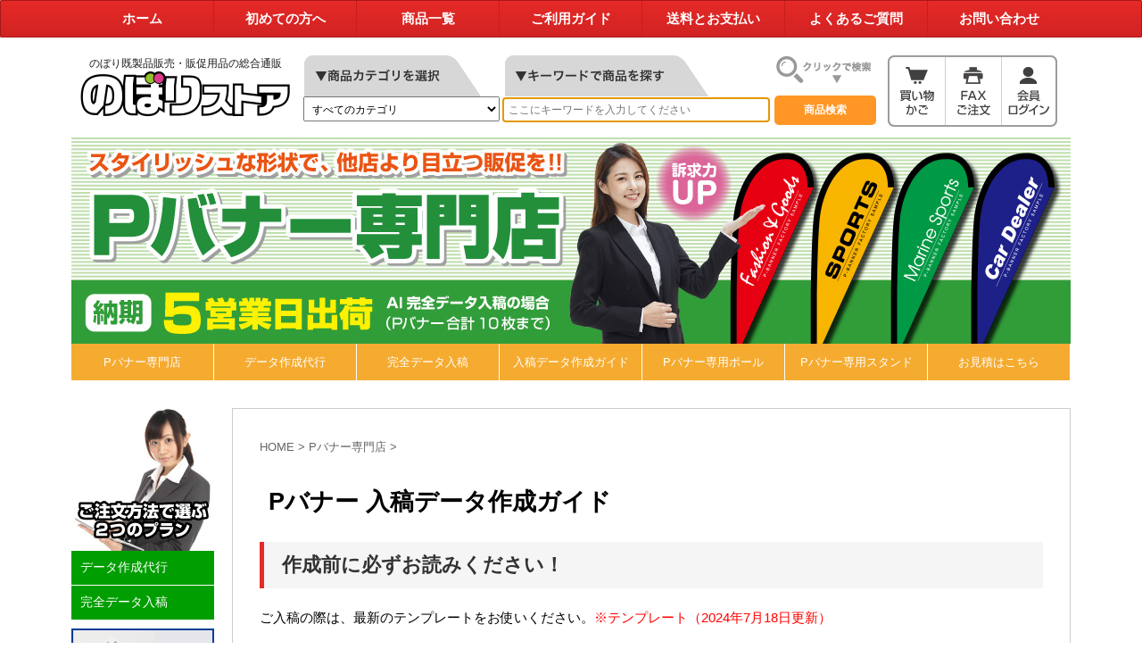

--- FILE ---
content_type: text/html; charset=UTF-8
request_url: https://www.noboristore.com/p-banner/guide/
body_size: 15193
content:
<!-- Pバナー専門店 header -->
<!DOCTYPE html>
<html lang="ja">
<head prefix="og: https://ogp.me/ns# fb: https://ogp.me/ns/fb# article: https://ogp.me/ns/article#">
<meta charset="UTF-8">
<meta name="viewport" content="width=device-width,initial-scale=1.0,user-scalable=no">
<meta name="format-detection" content="telephone=no">
<link rel="alternate" type="application/rss+xml" title="のぼりストア RSS Feed" href="https://www.noboristore.com/feed/">
<link rel="pingback" href="https://www.noboristore.com/wp/xmlrpc.php">
<meta name='robots' content='max-image-preview:large' />
<title>Pバナー 入稿データ作成ガイド - のぼりストア</title>
<link rel='dns-prefetch' href='//ajax.googleapis.com' />
<link rel='dns-prefetch' href='//fonts.googleapis.com' />
<style id='wp-img-auto-sizes-contain-inline-css' type='text/css'>
img:is([sizes=auto i],[sizes^="auto," i]){contain-intrinsic-size:3000px 1500px}
/*# sourceURL=wp-img-auto-sizes-contain-inline-css */
</style>
<style id='wp-block-library-inline-css' type='text/css'>
:root{--wp-block-synced-color:#7a00df;--wp-block-synced-color--rgb:122,0,223;--wp-bound-block-color:var(--wp-block-synced-color);--wp-editor-canvas-background:#ddd;--wp-admin-theme-color:#007cba;--wp-admin-theme-color--rgb:0,124,186;--wp-admin-theme-color-darker-10:#006ba1;--wp-admin-theme-color-darker-10--rgb:0,107,160.5;--wp-admin-theme-color-darker-20:#005a87;--wp-admin-theme-color-darker-20--rgb:0,90,135;--wp-admin-border-width-focus:2px}@media (min-resolution:192dpi){:root{--wp-admin-border-width-focus:1.5px}}.wp-element-button{cursor:pointer}:root .has-very-light-gray-background-color{background-color:#eee}:root .has-very-dark-gray-background-color{background-color:#313131}:root .has-very-light-gray-color{color:#eee}:root .has-very-dark-gray-color{color:#313131}:root .has-vivid-green-cyan-to-vivid-cyan-blue-gradient-background{background:linear-gradient(135deg,#00d084,#0693e3)}:root .has-purple-crush-gradient-background{background:linear-gradient(135deg,#34e2e4,#4721fb 50%,#ab1dfe)}:root .has-hazy-dawn-gradient-background{background:linear-gradient(135deg,#faaca8,#dad0ec)}:root .has-subdued-olive-gradient-background{background:linear-gradient(135deg,#fafae1,#67a671)}:root .has-atomic-cream-gradient-background{background:linear-gradient(135deg,#fdd79a,#004a59)}:root .has-nightshade-gradient-background{background:linear-gradient(135deg,#330968,#31cdcf)}:root .has-midnight-gradient-background{background:linear-gradient(135deg,#020381,#2874fc)}:root{--wp--preset--font-size--normal:16px;--wp--preset--font-size--huge:42px}.has-regular-font-size{font-size:1em}.has-larger-font-size{font-size:2.625em}.has-normal-font-size{font-size:var(--wp--preset--font-size--normal)}.has-huge-font-size{font-size:var(--wp--preset--font-size--huge)}.has-text-align-center{text-align:center}.has-text-align-left{text-align:left}.has-text-align-right{text-align:right}.has-fit-text{white-space:nowrap!important}#end-resizable-editor-section{display:none}.aligncenter{clear:both}.items-justified-left{justify-content:flex-start}.items-justified-center{justify-content:center}.items-justified-right{justify-content:flex-end}.items-justified-space-between{justify-content:space-between}.screen-reader-text{border:0;clip-path:inset(50%);height:1px;margin:-1px;overflow:hidden;padding:0;position:absolute;width:1px;word-wrap:normal!important}.screen-reader-text:focus{background-color:#ddd;clip-path:none;color:#444;display:block;font-size:1em;height:auto;left:5px;line-height:normal;padding:15px 23px 14px;text-decoration:none;top:5px;width:auto;z-index:100000}html :where(.has-border-color){border-style:solid}html :where([style*=border-top-color]){border-top-style:solid}html :where([style*=border-right-color]){border-right-style:solid}html :where([style*=border-bottom-color]){border-bottom-style:solid}html :where([style*=border-left-color]){border-left-style:solid}html :where([style*=border-width]){border-style:solid}html :where([style*=border-top-width]){border-top-style:solid}html :where([style*=border-right-width]){border-right-style:solid}html :where([style*=border-bottom-width]){border-bottom-style:solid}html :where([style*=border-left-width]){border-left-style:solid}html :where(img[class*=wp-image-]){height:auto;max-width:100%}:where(figure){margin:0 0 1em}html :where(.is-position-sticky){--wp-admin--admin-bar--position-offset:var(--wp-admin--admin-bar--height,0px)}@media screen and (max-width:600px){html :where(.is-position-sticky){--wp-admin--admin-bar--position-offset:0px}}

/*# sourceURL=wp-block-library-inline-css */
</style><style id='global-styles-inline-css' type='text/css'>
:root{--wp--preset--aspect-ratio--square: 1;--wp--preset--aspect-ratio--4-3: 4/3;--wp--preset--aspect-ratio--3-4: 3/4;--wp--preset--aspect-ratio--3-2: 3/2;--wp--preset--aspect-ratio--2-3: 2/3;--wp--preset--aspect-ratio--16-9: 16/9;--wp--preset--aspect-ratio--9-16: 9/16;--wp--preset--color--black: #000000;--wp--preset--color--cyan-bluish-gray: #abb8c3;--wp--preset--color--white: #ffffff;--wp--preset--color--pale-pink: #f78da7;--wp--preset--color--vivid-red: #cf2e2e;--wp--preset--color--luminous-vivid-orange: #ff6900;--wp--preset--color--luminous-vivid-amber: #fcb900;--wp--preset--color--light-green-cyan: #7bdcb5;--wp--preset--color--vivid-green-cyan: #00d084;--wp--preset--color--pale-cyan-blue: #8ed1fc;--wp--preset--color--vivid-cyan-blue: #0693e3;--wp--preset--color--vivid-purple: #9b51e0;--wp--preset--gradient--vivid-cyan-blue-to-vivid-purple: linear-gradient(135deg,rgb(6,147,227) 0%,rgb(155,81,224) 100%);--wp--preset--gradient--light-green-cyan-to-vivid-green-cyan: linear-gradient(135deg,rgb(122,220,180) 0%,rgb(0,208,130) 100%);--wp--preset--gradient--luminous-vivid-amber-to-luminous-vivid-orange: linear-gradient(135deg,rgb(252,185,0) 0%,rgb(255,105,0) 100%);--wp--preset--gradient--luminous-vivid-orange-to-vivid-red: linear-gradient(135deg,rgb(255,105,0) 0%,rgb(207,46,46) 100%);--wp--preset--gradient--very-light-gray-to-cyan-bluish-gray: linear-gradient(135deg,rgb(238,238,238) 0%,rgb(169,184,195) 100%);--wp--preset--gradient--cool-to-warm-spectrum: linear-gradient(135deg,rgb(74,234,220) 0%,rgb(151,120,209) 20%,rgb(207,42,186) 40%,rgb(238,44,130) 60%,rgb(251,105,98) 80%,rgb(254,248,76) 100%);--wp--preset--gradient--blush-light-purple: linear-gradient(135deg,rgb(255,206,236) 0%,rgb(152,150,240) 100%);--wp--preset--gradient--blush-bordeaux: linear-gradient(135deg,rgb(254,205,165) 0%,rgb(254,45,45) 50%,rgb(107,0,62) 100%);--wp--preset--gradient--luminous-dusk: linear-gradient(135deg,rgb(255,203,112) 0%,rgb(199,81,192) 50%,rgb(65,88,208) 100%);--wp--preset--gradient--pale-ocean: linear-gradient(135deg,rgb(255,245,203) 0%,rgb(182,227,212) 50%,rgb(51,167,181) 100%);--wp--preset--gradient--electric-grass: linear-gradient(135deg,rgb(202,248,128) 0%,rgb(113,206,126) 100%);--wp--preset--gradient--midnight: linear-gradient(135deg,rgb(2,3,129) 0%,rgb(40,116,252) 100%);--wp--preset--font-size--small: 13px;--wp--preset--font-size--medium: 20px;--wp--preset--font-size--large: 36px;--wp--preset--font-size--x-large: 42px;--wp--preset--spacing--20: 0.44rem;--wp--preset--spacing--30: 0.67rem;--wp--preset--spacing--40: 1rem;--wp--preset--spacing--50: 1.5rem;--wp--preset--spacing--60: 2.25rem;--wp--preset--spacing--70: 3.38rem;--wp--preset--spacing--80: 5.06rem;--wp--preset--shadow--natural: 6px 6px 9px rgba(0, 0, 0, 0.2);--wp--preset--shadow--deep: 12px 12px 50px rgba(0, 0, 0, 0.4);--wp--preset--shadow--sharp: 6px 6px 0px rgba(0, 0, 0, 0.2);--wp--preset--shadow--outlined: 6px 6px 0px -3px rgb(255, 255, 255), 6px 6px rgb(0, 0, 0);--wp--preset--shadow--crisp: 6px 6px 0px rgb(0, 0, 0);}:where(.is-layout-flex){gap: 0.5em;}:where(.is-layout-grid){gap: 0.5em;}body .is-layout-flex{display: flex;}.is-layout-flex{flex-wrap: wrap;align-items: center;}.is-layout-flex > :is(*, div){margin: 0;}body .is-layout-grid{display: grid;}.is-layout-grid > :is(*, div){margin: 0;}:where(.wp-block-columns.is-layout-flex){gap: 2em;}:where(.wp-block-columns.is-layout-grid){gap: 2em;}:where(.wp-block-post-template.is-layout-flex){gap: 1.25em;}:where(.wp-block-post-template.is-layout-grid){gap: 1.25em;}.has-black-color{color: var(--wp--preset--color--black) !important;}.has-cyan-bluish-gray-color{color: var(--wp--preset--color--cyan-bluish-gray) !important;}.has-white-color{color: var(--wp--preset--color--white) !important;}.has-pale-pink-color{color: var(--wp--preset--color--pale-pink) !important;}.has-vivid-red-color{color: var(--wp--preset--color--vivid-red) !important;}.has-luminous-vivid-orange-color{color: var(--wp--preset--color--luminous-vivid-orange) !important;}.has-luminous-vivid-amber-color{color: var(--wp--preset--color--luminous-vivid-amber) !important;}.has-light-green-cyan-color{color: var(--wp--preset--color--light-green-cyan) !important;}.has-vivid-green-cyan-color{color: var(--wp--preset--color--vivid-green-cyan) !important;}.has-pale-cyan-blue-color{color: var(--wp--preset--color--pale-cyan-blue) !important;}.has-vivid-cyan-blue-color{color: var(--wp--preset--color--vivid-cyan-blue) !important;}.has-vivid-purple-color{color: var(--wp--preset--color--vivid-purple) !important;}.has-black-background-color{background-color: var(--wp--preset--color--black) !important;}.has-cyan-bluish-gray-background-color{background-color: var(--wp--preset--color--cyan-bluish-gray) !important;}.has-white-background-color{background-color: var(--wp--preset--color--white) !important;}.has-pale-pink-background-color{background-color: var(--wp--preset--color--pale-pink) !important;}.has-vivid-red-background-color{background-color: var(--wp--preset--color--vivid-red) !important;}.has-luminous-vivid-orange-background-color{background-color: var(--wp--preset--color--luminous-vivid-orange) !important;}.has-luminous-vivid-amber-background-color{background-color: var(--wp--preset--color--luminous-vivid-amber) !important;}.has-light-green-cyan-background-color{background-color: var(--wp--preset--color--light-green-cyan) !important;}.has-vivid-green-cyan-background-color{background-color: var(--wp--preset--color--vivid-green-cyan) !important;}.has-pale-cyan-blue-background-color{background-color: var(--wp--preset--color--pale-cyan-blue) !important;}.has-vivid-cyan-blue-background-color{background-color: var(--wp--preset--color--vivid-cyan-blue) !important;}.has-vivid-purple-background-color{background-color: var(--wp--preset--color--vivid-purple) !important;}.has-black-border-color{border-color: var(--wp--preset--color--black) !important;}.has-cyan-bluish-gray-border-color{border-color: var(--wp--preset--color--cyan-bluish-gray) !important;}.has-white-border-color{border-color: var(--wp--preset--color--white) !important;}.has-pale-pink-border-color{border-color: var(--wp--preset--color--pale-pink) !important;}.has-vivid-red-border-color{border-color: var(--wp--preset--color--vivid-red) !important;}.has-luminous-vivid-orange-border-color{border-color: var(--wp--preset--color--luminous-vivid-orange) !important;}.has-luminous-vivid-amber-border-color{border-color: var(--wp--preset--color--luminous-vivid-amber) !important;}.has-light-green-cyan-border-color{border-color: var(--wp--preset--color--light-green-cyan) !important;}.has-vivid-green-cyan-border-color{border-color: var(--wp--preset--color--vivid-green-cyan) !important;}.has-pale-cyan-blue-border-color{border-color: var(--wp--preset--color--pale-cyan-blue) !important;}.has-vivid-cyan-blue-border-color{border-color: var(--wp--preset--color--vivid-cyan-blue) !important;}.has-vivid-purple-border-color{border-color: var(--wp--preset--color--vivid-purple) !important;}.has-vivid-cyan-blue-to-vivid-purple-gradient-background{background: var(--wp--preset--gradient--vivid-cyan-blue-to-vivid-purple) !important;}.has-light-green-cyan-to-vivid-green-cyan-gradient-background{background: var(--wp--preset--gradient--light-green-cyan-to-vivid-green-cyan) !important;}.has-luminous-vivid-amber-to-luminous-vivid-orange-gradient-background{background: var(--wp--preset--gradient--luminous-vivid-amber-to-luminous-vivid-orange) !important;}.has-luminous-vivid-orange-to-vivid-red-gradient-background{background: var(--wp--preset--gradient--luminous-vivid-orange-to-vivid-red) !important;}.has-very-light-gray-to-cyan-bluish-gray-gradient-background{background: var(--wp--preset--gradient--very-light-gray-to-cyan-bluish-gray) !important;}.has-cool-to-warm-spectrum-gradient-background{background: var(--wp--preset--gradient--cool-to-warm-spectrum) !important;}.has-blush-light-purple-gradient-background{background: var(--wp--preset--gradient--blush-light-purple) !important;}.has-blush-bordeaux-gradient-background{background: var(--wp--preset--gradient--blush-bordeaux) !important;}.has-luminous-dusk-gradient-background{background: var(--wp--preset--gradient--luminous-dusk) !important;}.has-pale-ocean-gradient-background{background: var(--wp--preset--gradient--pale-ocean) !important;}.has-electric-grass-gradient-background{background: var(--wp--preset--gradient--electric-grass) !important;}.has-midnight-gradient-background{background: var(--wp--preset--gradient--midnight) !important;}.has-small-font-size{font-size: var(--wp--preset--font-size--small) !important;}.has-medium-font-size{font-size: var(--wp--preset--font-size--medium) !important;}.has-large-font-size{font-size: var(--wp--preset--font-size--large) !important;}.has-x-large-font-size{font-size: var(--wp--preset--font-size--x-large) !important;}
/*# sourceURL=global-styles-inline-css */
</style>

<style id='classic-theme-styles-inline-css' type='text/css'>
/*! This file is auto-generated */
.wp-block-button__link{color:#fff;background-color:#32373c;border-radius:9999px;box-shadow:none;text-decoration:none;padding:calc(.667em + 2px) calc(1.333em + 2px);font-size:1.125em}.wp-block-file__button{background:#32373c;color:#fff;text-decoration:none}
/*# sourceURL=/wp-includes/css/classic-themes.min.css */
</style>
<link rel='stylesheet' id='dnd-upload-cf7-css' href='https://www.noboristore.com/wp/wp-content/plugins/drag-and-drop-multiple-file-upload-contact-form-7/assets/css/dnd-upload-cf7.css?ver=1.3.9.2' type='text/css' media='all' />
<link rel='stylesheet' id='contact-form-7-css' href='https://www.noboristore.com/wp/wp-content/plugins/contact-form-7/includes/css/styles.css?ver=6.1.4' type='text/css' media='all' />
<link rel='stylesheet' id='pz-linkcard-css-css' href='//www.noboristore.com/wp/wp-content/uploads/pz-linkcard/style/style.min.css?ver=2.5.6.4.2' type='text/css' media='all' />
<link rel='stylesheet' id='wc-shortcodes-style-css' href='https://www.noboristore.com/wp/wp-content/plugins/wc-shortcodes/public/assets/css/style.css?ver=3.46' type='text/css' media='all' />
<link rel='stylesheet' id='parent-style-css' href='https://www.noboristore.com/wp/wp-content/themes/micata2/style.css?ver=6.9' type='text/css' media='all' />
<link rel='stylesheet' id='fonts-googleapis-montserrat-css' href='https://fonts.googleapis.com/css?family=Montserrat%3A400&#038;ver=6.9' type='text/css' media='all' />
<link rel='stylesheet' id='normalize-css' href='https://www.noboristore.com/wp/wp-content/themes/micata2/css/normalize.css?ver=1.5.9' type='text/css' media='all' />
<link rel='stylesheet' id='font-awesome-css' href='https://www.noboristore.com/wp/wp-content/themes/micata2/css/fontawesome/css/font-awesome.min.css?ver=4.5.0' type='text/css' media='all' />
<link rel='stylesheet' id='style-css' href='https://www.noboristore.com/wp/wp-content/themes/micata2-child/style.css?ver=6.9' type='text/css' media='all' />
<link rel='stylesheet' id='single2-css' href='https://www.noboristore.com/wp/wp-content/themes/micata2/st-kanricss.php' type='text/css' media='all' />
<link rel='stylesheet' id='cf7cf-style-css' href='https://www.noboristore.com/wp/wp-content/plugins/cf7-conditional-fields/style.css?ver=2.6.7' type='text/css' media='all' />
<link rel='stylesheet' id='wordpresscanvas-font-awesome-css' href='https://www.noboristore.com/wp/wp-content/plugins/wc-shortcodes/public/assets/css/font-awesome.min.css?ver=4.7.0' type='text/css' media='all' />
<link rel='stylesheet' id='st-themecss-css' href='https://www.noboristore.com/wp/wp-content/themes/micata2/st-themecss-loader.php?ver=6.9' type='text/css' media='all' />
<script type="text/javascript" src="//ajax.googleapis.com/ajax/libs/jquery/3.6.4/jquery.min.js?ver=3.6.4" id="jquery-js"></script>
<link rel="canonical" href="https://www.noboristore.com/p-banner/guide/" />
<link rel='shortlink' href='https://www.noboristore.com/?p=3859' />
<style type="text/css"></style><script type="text/javascript"></script><meta name="robots" content="index, follow" />
<meta name="description" content="オリジナルPバナーの入稿データを作成される前に、こちらの作成ガイドをお読みになり、データ作成の際の注意点をご確認ください。専用のテンプレートをこちらからダウンロードしてご使用ください。高品質なオリジナルPバナーの作成ならのぼりストアへ！">
<link rel="icon" href="https://www.noboristore.com/wp/wp-content/uploads/cropped-siteicon-32x32.jpg" sizes="32x32" />
<link rel="icon" href="https://www.noboristore.com/wp/wp-content/uploads/cropped-siteicon-192x192.jpg" sizes="192x192" />
<link rel="apple-touch-icon" href="https://www.noboristore.com/wp/wp-content/uploads/cropped-siteicon-180x180.jpg" />
<meta name="msapplication-TileImage" content="https://www.noboristore.com/wp/wp-content/uploads/cropped-siteicon-270x270.jpg" />


<link href="https://use.fontawesome.com/releases/v5.6.1/css/all.css" rel="stylesheet">


<!-- Google Tag Manager -->
<script>(function(w,d,s,l,i){w[l]=w[l]||[];w[l].push({'gtm.start':
new Date().getTime(),event:'gtm.js'});var f=d.getElementsByTagName(s)[0],
j=d.createElement(s),dl=l!='dataLayer'?'&l='+l:'';j.async=true;j.src=
'https://www.googletagmanager.com/gtm.js?id='+i+dl;f.parentNode.insertBefore(j,f);
})(window,document,'script','dataLayer','GTM-5DCKZLK');</script>
<!-- End Google Tag Manager -->

</head>
<body class="wp-singular page-template page-template-page4 page-template-page4-php page page-id-3859 page-child parent-pageid-3735 wp-theme-micata2 wp-child-theme-micata2-child metaslider-plugin wc-shortcodes-font-awesome-enabled not-front-page" >

<!-- Google Tag Manager (noscript) -->
<noscript><iframe src="https://www.googletagmanager.com/ns.html?id=GTM-5DCKZLK"
height="0" width="0" style="display:none;visibility:hidden"></iframe></noscript>
<!-- End Google Tag Manager (noscript) -->

				<div id="st-ami">
				<div id="wrapper" class="colum1">
				<div id="wrapper-in">
					<header id="">

					
<div id="gazou-wide">
			<div id="st-menubox">
			<div id="st-menuwide">
				<nav class="smanone clearfix"><ul id="menu-%e3%81%ae%e3%81%bc%e3%82%8a%e3%82%b9%e3%83%88%e3%82%a2%ef%bc%88%e3%83%98%e3%83%83%e3%83%80%e3%83%bc%e7%94%a8%ef%bc%89" class="menu"><li id="menu-item-5322" class="menu-item menu-item-type-post_type menu-item-object-page menu-item-home menu-item-5322"><a href="https://www.noboristore.com/">ホーム</a></li>
<li id="menu-item-3234" class="menu-item menu-item-type-post_type menu-item-object-page menu-item-3234"><a href="https://www.noboristore.com/begginer/">初めての方へ</a></li>
<li id="menu-item-355" class="menu-item menu-item-type-post_type menu-item-object-page menu-item-355"><a href="https://www.noboristore.com/list/">商品一覧</a></li>
<li id="menu-item-325" class="menu-item menu-item-type-post_type menu-item-object-page menu-item-325"><a href="https://www.noboristore.com/guide/">ご利用ガイド</a></li>
<li id="menu-item-324" class="menu-item menu-item-type-post_type menu-item-object-page menu-item-324"><a href="https://www.noboristore.com/shipment/">送料とお支払い</a></li>
<li id="menu-item-268" class="menu-item menu-item-type-post_type menu-item-object-page menu-item-268"><a href="https://www.noboristore.com/qa/">よくあるご質問</a></li>
<li id="menu-item-357" class="menu-item menu-item-type-post_type menu-item-object-page menu-item-357"><a href="https://www.noboristore.com/contact/">お問い合わせ</a></li>
</ul></nav>			</div>
		</div>
	</div>

							<div class="headbox">
										<nav id="s-navi" class="pcnone">
			<dl class="acordion">
				<dt class="trigger">
					<p><span class="hm-title">メニューを見る <i class="fa fa-hand-o-right" aria-hidden="true"></i></span><span class="op"><i class="fa fa-bars" aria-hidden="true"></i></span></p>
				</dt>

				<dd class="acordion_tree">
										<div class="menu-%e3%81%ae%e3%81%bc%e3%82%8a%e3%82%b9%e3%83%88%e3%82%a2%ef%bc%88%e3%83%98%e3%83%83%e3%83%80%e3%83%bc%e7%94%a8%ef%bc%89-container"><ul id="menu-%e3%81%ae%e3%81%bc%e3%82%8a%e3%82%b9%e3%83%88%e3%82%a2%ef%bc%88%e3%83%98%e3%83%83%e3%83%80%e3%83%bc%e7%94%a8%ef%bc%89-1" class="menu"><li class="menu-item menu-item-type-post_type menu-item-object-page menu-item-home menu-item-5322"><a href="https://www.noboristore.com/">ホーム</a></li>
<li class="menu-item menu-item-type-post_type menu-item-object-page menu-item-3234"><a href="https://www.noboristore.com/begginer/">初めての方へ</a></li>
<li class="menu-item menu-item-type-post_type menu-item-object-page menu-item-355"><a href="https://www.noboristore.com/list/">商品一覧</a></li>
<li class="menu-item menu-item-type-post_type menu-item-object-page menu-item-325"><a href="https://www.noboristore.com/guide/">ご利用ガイド</a></li>
<li class="menu-item menu-item-type-post_type menu-item-object-page menu-item-324"><a href="https://www.noboristore.com/shipment/">送料とお支払い</a></li>
<li class="menu-item menu-item-type-post_type menu-item-object-page menu-item-268"><a href="https://www.noboristore.com/qa/">よくあるご質問</a></li>
<li class="menu-item menu-item-type-post_type menu-item-object-page menu-item-357"><a href="https://www.noboristore.com/contact/">お問い合わせ</a></li>
</ul></div>					<div class="clear"></div>
				</dd>
			</dl>
		</nav>
										<div id="header-l">
											
<!-- キャプション -->
			<p class="descr">
			のぼり既製品販売・販促用品の総合通販		</p>
	
	<!-- ロゴ又はブログ名 -->
			<p class="sitename"><a href="https://www.noboristore.com/">
							<img alt="のぼりストア" src="https://www.noboristore.com/wp/wp-content/uploads/logo.png" >
					</a></p>
		<!-- ロゴ又はブログ名ここまで -->
									</div><!-- /#header-l -->
								<div id="search-header"><div id="searchbox">
<form name="fm1" action="https://shop.noboristore.com/esp/shop" method="post">
<select name="ct_key" class="select">

<option value="0" selected="selected">すべてのカテゴリ</option>

<optgroup label="のぼり">
<option value="1">レギュラーのぼり</option>
<option value="58">スマートのぼり</option>
<option value="27">小型のぼり（その他）</option>
</optgroup>

<optgroup label="のぼり設置器具">
<option value="9">ポール・台・備品</option>
</optgroup>

<optgroup label="変型のぼり">
<option value="14">Rのぼり</option>
<option value="47">スリムのぼり</option>
<option value="113">小のぼりさん</option>
<option value="118">キッチンカーフラッグ</option>
</optgroup>

<optgroup label="大型のぼり">
<option value="44">ロングのぼり</option>
<option value="18">ジャンボのぼり</option>
<option value="66">メガのぼり</option>
</optgroup>

<optgroup label="ハーフ・ミニのぼり">
<option value="15">ハーフのぼり</option>
<option value="95">ハーフのぼりプラス</option>
<option value="2">ミニのぼり</option>
</optgroup>

<optgroup label="変型バナー">
<option value="59">Pバナー</option>
<option value="88">セイルバナー</option>
<option value="100">チェンジバナー</option>
</optgroup>

<optgroup label="変型フラッグ">
<option value="10">両面フラッグ</option>
<option value="51">変型タペストリー</option>
</optgroup>

<optgroup label="タペストリー">
<option value="25">タペストリー</option>
<option value="87">ウォールポケット</option>
<option value="72">口上書きタペストリー</option>
<!--<option value="68">ウェーブペナント</option>-->
<option value="85">ドアサイン</option>
</optgroup>

<optgroup label="横幕・屋台装飾">
<option value="5">横幕</option>
<option value="36">横幕（小）</option>
<option value="12">吊下旗・POP風船</option>
<option value="11">ちょうちん</option>
</optgroup>

<optgroup label="紅白幕・店内装飾">
<option value="96">紅白幕</option>
<option value="35">腰幕・ロール幕</option>
<!--<option value="53">連続旗</option>-->
</optgroup>

<optgroup label="旗">
<option value="90">大漁旗</option>
<option value="91">ドロップ幕</option>
<option value="52">国旗（販促用）</option>
<option value="70">手旗</option>
<option value="67">優勝旗</option>
<option value="117">名入れ応援旗</option>
</optgroup>

<optgroup label="店舗のれん">
<option value="7">五巾のれん</option>
<option value="104">半間のれん</option>
<option value="73">変型のれん</option>
<option value="103">カウンターのれん</option>
<option value="54">カウンター横幕</option>
<option value="37">エステル麻のれん</option>
</optgroup>

<optgroup label="インテリアのれん">
<option value="111">プリントのれん</option>
<option value="42">無地のれん</option>
<option value="99">サイズオーダーのれん</option>
<option value="89">カフェカーテン</option>
</optgroup>

<optgroup label="幕">
<option value="8">店頭幕</option>
<option value="69">懸垂幕</option>
<option value="107">垂れ幕</option>
<option value="108">横断幕</option>
<option value="116">名入れ応援幕</option>
</optgroup>

<optgroup label="サイン・エア看板">
<option value="3">木製サイン</option>
<option value="76">LED看板・サイン</option>
<option value="74">エア看板 3m</option>
<option value="105">エア看板 1.5m</option>
</optgroup>

<optgroup label="バナー">
<option value="79">等身大バナー</option>
</optgroup>

<optgroup label="パネルPOP">
<option value="50">パネル</option>
<option value="31">メニューブック</option>
</optgroup>

<optgroup label="黒板・ボード">
<option value="30">ボード・イーゼル</option>
<option value="77">デコレーションパネル</option>
<option value="49">ウィンドウシール</option>
</optgroup>

<optgroup label="展示会用品">
<option value="71">展示会用品</option>
</optgroup>

<optgroup label="ユニフォーム">
<option value="6">ユニフォーム</option>
</optgroup>

</select>
<input type="search" name="key" placeholder="ここにキーワードを入力してください" autocomplete="off" class="text" id="KK" autofocus required /><input class="sbtn" type="submit" value="商品検索" name="search" src="//www.noboristore.com/wp/wp-content/uploads/search_btn.gif" border="0" onClick="javascript:k1='/search.html?k='+document.getElementById('KK').value;ga('send','pageview',{'page':k1});" /><input type="hidden" name="sid" value="ns62959">
<div class="iconbtn"><a href="//sv17.eshop-do.com/program/cart/cart.php?sid=ns62959"><img src="//www.noboristore.com/wp/wp-content/uploads/navicon1.gif" width="64" height="80" alt="買い物かご" /></a><a href="//www.noboristore.com/faxorder.pdf" target="_blank"><img src="//www.noboristore.com/wp/wp-content/uploads/navicon2.gif" width="63" height="80" alt="FAXご注文" /></a><a href="https://sv17.eshop-do.com/program/mypage/login?sid=ns62959" target="_blank"><img src="//www.noboristore.com/wp/wp-content/uploads/navicon3.gif" width="63" height="80" alt="会員ログイン" /></a></div>
</form>
<!-- search --></div>
</div>
						</div><!-- /#headbox -->

					</header>

<!-- お知らせ告知スペース -->
<!--　お知らせ非表示に戻すならコメントアウトで消す！　
<div class="accordion">

<details class="acc-child">
<summary>▼夏季休業のお知らせ</summary>
<p>誠に勝手ながら、2025/8/9(土)～8/17(日)まで休業とさせていただきます。期間中のご注文やお問合せにつきましては、8/18(月)より順次対応いたします。ご不便をおかけしますがご理解賜りますよう、よろしくお願い申し上げます。</p>
</details>

</div>
-->
<!--
<div class="accordion" style="margin-bottom:10px">
<details class="acc-child">
<summary>▼冬季休業のお知らせ</summary>
<p>いつも当店をご利用いただきありがとうございます。<br>
誠に恐れ入りますが、下記の期間は冬季休業とさせていただきます。<br>
【休業期間】2025年12月27日（土）～2026年1月4日（日）<br>
休業期間中のご注文やお問合せにつきましては、2026年1月5日（月）より順次ご対応いたします。ご不便をおかけしますがご理解賜りますよう、よろしくお願い申し上げます。
</p>
</details>
</div>
<div class="accordion" style="margin-bottom:10px">
<details class="acc-child">
<summary>▼運送便遅延に関するお知らせ</summary>
<p>長期休暇前後は荷物量が増加し、お届けの遅延が発生しやすくなります。<br>最短到着日、および到着希望日を指定して手配いたしますが、ご希望に添えない場合がございますこと、あらかじめご了承ください。<br>
配送状況については、発送時にお知らせしております追跡番号にてお客様の方でご確認いただけますと幸いです。
</p>
</details>
</div>

<!--
<div class="accordion">

<details class="acc-child">
<summary>▼【11月7日15時～】社内研修による電話対応休止のお知らせ</summary>
<p>社内研修により、11月7日の15時以降の電話対応を休止させていただきます。
ご不便をおかけして大変申し訳ございませんが、ご理解賜りますようお願い申し上げます。</p>
</details>

</div>
-->
<!-- ヘッダースペース -->
<div class="pb_header">
	<a href="https://www.noboristore.com/p-banner/"><img src="https://www.noboristore.com/wp/wp-content/uploads/pb_header.jpg" class="pcimg"><img src="https://www.noboristore.com/wp/wp-content/uploads/pb_header_sp.jpg" class="spimg"></a>
</div>
<div class="orange-menu">
  <div class="sp-nav">
    <ul>
      <li><a href="/p-banner/">Pバナー専門店</a></li>
      <li><a href="/p-banner/plan-design/">データ作成代行</a></li>
      <li><a href="/p-banner/plan-data/">完全データ入稿</a></li>
      <li><a href="/p-banner/guide/">入稿データ作成ガイド</a></li>
      <li><a href="/p-banner/pole/">Pバナー専用ポール</a></li>
      <li><a href="/p-banner/stand/">Pバナー専用スタンド</a></li>
      <li><a href="/p-banner/estform/">お見積はこちら</a></li>
    </ul>
  </div>
</div>

<!-- 追加のお知らせ -->
<!--<div class="accordion">
<details class="acc-child">
<summary><span style="color:#F00;">▼【重要】Pバナー専用ポール欠品のお知らせ（Nサイズのみ）…４月上旬頃入荷予定</span></summary>
<p>只今、Pバナー専用ポール（Nサイズのみ）が、メーカーの都合により品切れとなっております。次回入荷は４月上旬頃の予定となっております。ご不便をおかけして申し訳ございませんが、ご理解のほどよろしくお願いいたします。</p>
</details>
</div>-->

					<div id="content-w">
<div id="content" class="clearfix">

<!-- 左メニュー -->
<!-- Pバナー専門店 leftside -->
<div id="leftside" class="sticky">

<img src="https://www.noboristore.com/wp/wp-content/uploads/nob_plan_left3_2.jpg">
<ul class="pb-leftnavi green-navi" style="margin-bottom:10px;">
<li><a href="/p-banner/plan-design/">データ作成代行</a></li>
<li><a href="/p-banner/plan-data/">完全データ入稿</a></li>
</ul>

<a href="/p-banner/estform/"><img src="https://www.noboristore.com/wp/wp-content/uploads/nob_left3.jpg" alt="お見積はこちら" style="margin-bottom:10px"></a>
<a href="/p-banner/guide/"><img src="https://www.noboristore.com/wp/wp-content/uploads/nob_left1.jpg" alt="入稿データ作成ガイド" style="margin-bottom:10px"></a>
<a href="/upload/"><img src="https://www.noboristore.com/wp/wp-content/uploads/nob_left4.jpg" alt="データ入稿フォーム" style="margin-bottom:10px"></a>
<a href="/p-banner/pole/"><img src="https://www.noboristore.com/wp/wp-content/uploads/pb_left_pole.jpg" alt="Pバナー専用器具" style="margin-bottom:10px"></a>
<a href="/custom-p-banner/"><img src="https://www.noboristore.com/i/custom_pb.jpg" alt="カスタムオーダー" style="margin-bottom:20px; border:1px solid #DDD; box-sizing: border-box;"></a>

<strong>別注品一覧</strong>
<a href="/c-banner/"><img src="https://www.noboristore.com/wp/wp-content/uploads/order_cb.jpg" alt="チェンジバナー専門店" style="margin-bottom:10px"></a>
<a href="/sail-banner/"><img src="https://www.noboristore.com/wp/wp-content/uploads/order_sailbanner.jpg" alt="セイルバナー専門店" style="margin-bottom:10px"></a>
<a href="/order/"><img src="https://www.noboristore.com/wp/wp-content/uploads/order_nobori.jpg" alt="別注のぼり専門店" style="margin-bottom:10px"></a>
<a href="/ryomen/"><img src="https://www.noboristore.com/wp/wp-content/uploads/order_ryomen.jpg" alt="両面のぼり専門店" style="margin-bottom:10px"></a>
<a href="/mini/"><img src="https://www.noboristore.com/wp/wp-content/uploads/order_mini.jpg" alt="ミニのぼり専門店" style="margin-bottom:10px"></a>
<a href="/flag/"><img src="https://www.noboristore.com/wp/wp-content/uploads/order_flag.jpg" alt="フラッグ専門店" style="margin-bottom:10px"></a>
<a href="/yokohata/"><img src="https://www.noboristore.com/wp/wp-content/uploads/order_yokohata.jpg" alt="横幕・吊下旗専門店" style="margin-bottom:10px"></a>
<a href="/tapestry/"><img src="https://www.noboristore.com/wp/wp-content/uploads/order_tapestry.jpg" alt="タペストリー専門店" style="margin-bottom:10px"></a>
<a href="/order-happi/"><img src="https://www.noboristore.com/wp/wp-content/uploads/fullcolor_happi.jpg" alt="フルカラーハッピ" style="margin-bottom:10px"></a>
<a href="/yushoki/"><img src="https://www.noboristore.com/wp/wp-content/uploads/order_yushoki.jpg" alt="名入れ優勝旗" style="margin-bottom:10px"></a>
<a href="/ouen/"><img src="https://www.noboristore.com/wp/wp-content/uploads/order_ouen.jpg" alt="応援幕・応援旗専門店" style="margin-bottom:10px"></a>

<strong><a href="/p-banner/"><i class="fa fa-arrow-up" aria-hidden="true"></i>トップに戻る</a></strong>

</div>
	<div id="contentInner">
		<main>
			<article>
			<div id="st-page" class="post post-3859 page type-page status-publish hentry">

			
				
					
					<!--ぱんくず -->
					<div id="breadcrumb">
					<ol itemscope itemtype="http://schema.org/BreadcrumbList">
						 <li itemprop="itemListElement" itemscope
      itemtype="http://schema.org/ListItem"><a href="https://www.noboristore.com" itemprop="item"><span itemprop="name">HOME</span></a> > <meta itemprop="position" content="1" /></li>
						
							<li itemprop="itemListElement" itemscope
      itemtype="http://schema.org/ListItem"><a href="https://www.noboristore.com/p-banner/" title="Pバナー 入稿データ作成ガイド" itemprop="item"> <span itemprop="name">Pバナー専門店</span></a> > <meta itemprop="position" content="2" /></li>
											</ol>
					</div>
					<!--/ ぱんくず -->

				
					<!--ループ開始 -->
					
													<h1 class="entry-title">Pバナー 入稿データ作成ガイド</h1>
						
					<div class="mainbox">

						<div id="nocopy" ><!-- コピー禁止エリアここから -->
							<div class="entry-content">
								<h2>作成前に必ずお読みください！</h2>
<p>ご入稿の際は、最新のテンプレートをお使いください。<span style="color: #ff0000;">※テンプレート（2024年7月18日更新）</span></p>
<div class="wc-shortcodes-row wc-shortcodes-item wc-shortcodes-clearfix">
<div class="wc-shortcodes-column wc-shortcodes-content wc-shortcodes-one-fourth wc-shortcodes-column-first ">
<p><a href="https://www.noboristore.com/wp/wp-content/uploads/pb_s_left-1.zip"><img decoding="async" class="alignnone size-full wp-image-3800" src="https://www.noboristore.com/wp/wp-content/uploads/s_dl_s_l.jpg" alt="小サイズ　左棒袋" width="301" height="121" srcset="https://www.noboristore.com/wp/wp-content/uploads/s_dl_s_l.jpg 301w, https://www.noboristore.com/wp/wp-content/uploads/s_dl_s_l-300x121.jpg 300w" sizes="(max-width: 301px) 100vw, 301px" /></a></p>
</div>
<div class="wc-shortcodes-column wc-shortcodes-content wc-shortcodes-one-fourth wc-shortcodes-column- ">
<p><a href="https://www.noboristore.com/wp/wp-content/uploads/pb_n_left-1.zip"><img decoding="async" class="alignnone size-full wp-image-4572" src="https://www.noboristore.com/wp/wp-content/uploads/s_dl_n_l.jpg" alt="Nサイズ　左棒袋" width="301" height="121" srcset="https://www.noboristore.com/wp/wp-content/uploads/s_dl_n_l.jpg 301w, https://www.noboristore.com/wp/wp-content/uploads/s_dl_n_l-300x121.jpg 300w" sizes="(max-width: 301px) 100vw, 301px" /></a></p>
</div>
<div class="wc-shortcodes-column wc-shortcodes-content wc-shortcodes-one-fourth wc-shortcodes-column- ">
<p><a href="https://www.noboristore.com/wp/wp-content/uploads/pb_m_left-1.zip"><img decoding="async" class="alignnone size-full wp-image-3798" src="https://www.noboristore.com/wp/wp-content/uploads/s_dl_m_l.jpg" alt="中サイズ　左棒袋" width="301" height="121" srcset="https://www.noboristore.com/wp/wp-content/uploads/s_dl_m_l.jpg 301w, https://www.noboristore.com/wp/wp-content/uploads/s_dl_m_l-300x121.jpg 300w" sizes="(max-width: 301px) 100vw, 301px" /></a></p>
</div>
<div class="wc-shortcodes-column wc-shortcodes-content wc-shortcodes-one-fourth wc-shortcodes-column-last ">
<p><a href="https://www.noboristore.com/wp/wp-content/uploads/pb_l_left-1.zip"><img loading="lazy" decoding="async" class="alignnone size-full wp-image-3796" src="https://www.noboristore.com/wp/wp-content/uploads/s_dl_l_l.jpg" alt="大サイズ　左棒袋" width="301" height="121" srcset="https://www.noboristore.com/wp/wp-content/uploads/s_dl_l_l.jpg 301w, https://www.noboristore.com/wp/wp-content/uploads/s_dl_l_l-300x121.jpg 300w" sizes="auto, (max-width: 301px) 100vw, 301px" /></a></p>
</div>
</div>
<div class="wc-shortcodes-row wc-shortcodes-item wc-shortcodes-clearfix">
<div class="wc-shortcodes-column wc-shortcodes-content wc-shortcodes-one-fourth wc-shortcodes-column-first ">
<p><a href="https://www.noboristore.com/wp/wp-content/uploads/pb_s_right-1.zip"><img loading="lazy" decoding="async" class="alignnone size-full wp-image-3795" src="https://www.noboristore.com/wp/wp-content/uploads/s_dl_s_r.jpg" alt="小サイズ　右棒袋" width="301" height="121" srcset="https://www.noboristore.com/wp/wp-content/uploads/s_dl_s_r.jpg 301w, https://www.noboristore.com/wp/wp-content/uploads/s_dl_s_r-300x121.jpg 300w" sizes="auto, (max-width: 301px) 100vw, 301px" /></a></p>
</div>
<div class="wc-shortcodes-column wc-shortcodes-content wc-shortcodes-one-fourth wc-shortcodes-column- ">
<p><a href="https://www.noboristore.com/wp/wp-content/uploads/pb_n_right-1.zip"><img loading="lazy" decoding="async" class="alignnone size-full wp-image-4573" src="https://www.noboristore.com/wp/wp-content/uploads/s_dl_n_r.jpg" alt="Nサイズ　右棒袋" width="301" height="121" srcset="https://www.noboristore.com/wp/wp-content/uploads/s_dl_n_r.jpg 301w, https://www.noboristore.com/wp/wp-content/uploads/s_dl_n_r-300x121.jpg 300w" sizes="auto, (max-width: 301px) 100vw, 301px" /></a></p>
</div>
<div class="wc-shortcodes-column wc-shortcodes-content wc-shortcodes-one-fourth wc-shortcodes-column- ">
<p><a href="https://www.noboristore.com/wp/wp-content/uploads/pb_m_right-1.zip"><img loading="lazy" decoding="async" class="alignnone size-full wp-image-3799" src="https://www.noboristore.com/wp/wp-content/uploads/s_dl_m_r.jpg" alt="中サイズ　右棒袋" width="301" height="121" srcset="https://www.noboristore.com/wp/wp-content/uploads/s_dl_m_r.jpg 301w, https://www.noboristore.com/wp/wp-content/uploads/s_dl_m_r-300x121.jpg 300w" sizes="auto, (max-width: 301px) 100vw, 301px" /></a></p>
</div>
<div class="wc-shortcodes-column wc-shortcodes-content wc-shortcodes-one-fourth wc-shortcodes-column-last ">
<p><a href="https://www.noboristore.com/wp/wp-content/uploads/pb_l_right-1.zip"><img loading="lazy" decoding="async" class="alignnone size-full wp-image-3797" src="https://www.noboristore.com/wp/wp-content/uploads/s_dl_l_r.jpg" alt="大サイズ　右棒袋" width="301" height="121" srcset="https://www.noboristore.com/wp/wp-content/uploads/s_dl_l_r.jpg 301w, https://www.noboristore.com/wp/wp-content/uploads/s_dl_l_r-300x121.jpg 300w" sizes="auto, (max-width: 301px) 100vw, 301px" /></a></p>
</div>
</div>
<p>小サイズ、Nサイズ、中サイズ、大サイズの4種類サイズご用意しております。また、Pバナーは片面印刷の商品です。両面に印刷することはできません。裏側はデザインが左右反転した見え方となります。棒袋の向きは左右どちらにでも対応できますので、どちらを表面にするか決めていただき、テンプレートをお選びください。表面から見て左側にポールを通す棒袋が付くものを「左棒袋」、右側にポールを通す棒袋が付くものを「右棒袋」といいます。既製品は左側にポールを通す仕様になっています。</p>
<h2>データ作成について</h2>
<p>データ入稿でいくつか注意点がございますので、下記も合わせてご確認ください。</p>
<h3>作成サイズについて</h3>
<p>データは<span style="color: #ff0000;">原寸サイズ</span>で作成してください。10分の1サイズなどは不可。</p>
<h3>データ作成について</h3>
<p><img loading="lazy" decoding="async" class="alignnone size-full wp-image-3857" src="https://www.noboristore.com/wp/wp-content/uploads/outline.jpg" alt="アウトライン化" width="564" height="276" srcset="https://www.noboristore.com/wp/wp-content/uploads/outline.jpg 564w, https://www.noboristore.com/wp/wp-content/uploads/outline-300x147.jpg 300w, https://www.noboristore.com/wp/wp-content/uploads/outline-500x245.jpg 500w" sizes="auto, (max-width: 564px) 100vw, 564px" /></p>
<p>[1] すべて編集可能な<span style="color: #ff0000;">パスデータ</span>で作成してください。<br />
[2] 文字はすべて<span style="color: #ff0000;">アウトライン化</span>してください。<br />
[3] 色はCMYK（シアン・マゼンタ・イエロー・ブラック）で作成してください。<span style="color: #ff0000;">※RGBカラーは使用しないでください。</span><br />
[4] データは<span style="color: #ff0000;">.ai形式</span>で保存してください。※拡張子を必ずつけてください。 （拡張子とは タイトルの後に付く.ai の事です）</p>
<h3>塗り足しについて</h3>
<p>背景色が白以外の背面色や画像を使用する場合は、<br />
<span style="color: #ff0000;">仕上がりサイズより20mm外側の青線まで</span>必ずデザインを行ってください。<br />
塗り足しが無い場合や塗り足しが少ない場合、白地が出る可能性があります。</p>
<p><img loading="lazy" decoding="async" src="https://www.noboristore.com/wp/wp-content/uploads/pb_data_line.jpg" alt="Pバナー塗り足し" width="878" height="407" class="alignnone size-full wp-image-25796" srcset="https://www.noboristore.com/wp/wp-content/uploads/pb_data_line.jpg 878w, https://www.noboristore.com/wp/wp-content/uploads/pb_data_line-500x232.jpg 500w, https://www.noboristore.com/wp/wp-content/uploads/pb_data_line-300x139.jpg 300w, https://www.noboristore.com/wp/wp-content/uploads/pb_data_line-768x356.jpg 768w" sizes="auto, (max-width: 878px) 100vw, 878px" /></p>
<h3>色について注意点</h3>
<p>■色の再現性は、印刷方法･媒体により異なります。パソコンのモニターとはイメージが異なるためご注意ください。<br />
■印刷機の個体差により同じ色設定の出力でも、色の表現が若干異なる場合がございます。<br />
■色指定をされる場合は色見本（印刷物など）を郵送して頂くか、カラー番号（DIC、PANTONE）で指定をお願いします。一部対応していないカラー番号もございます。</p>
<h3>画像使用について</h3>
<p>[1] <span style="color: #ff0000;">原寸サイズで解像度100dpi以上の画像</span>をご使用ください。<br />
※画像解像度100dpi以下の画像の入稿に関しまして、画像の荒れ等の保証はできません。ご了承ください。<br />
[2] 使用した画像は、Illustrator上で埋め込まず、<span style="color: #ff0000;">リンクでの配置</span>で作成してください。<br />
[3] データ（.ai形式）と使用した画像は全てフォルダにまとめご入稿ください。※配置している画像はモレなく全てご用意ください。<br />
[4] 画像は<span style="color: #ff0000;">.eps形式</span>で保存してください。<br />
※.pdfデータは印刷時に変化する恐れがございます。使用しないでください。<br />
※拡張子を必ずつけてください。（拡張子とは タイトルの後に付く.eps の事です）</p>
<p><img loading="lazy" decoding="async" class="alignnone size-full wp-image-3856" src="https://www.noboristore.com/wp/wp-content/uploads/dpi.jpg" alt="解像度" width="750" height="437" srcset="https://www.noboristore.com/wp/wp-content/uploads/dpi.jpg 750w, https://www.noboristore.com/wp/wp-content/uploads/dpi-300x175.jpg 300w, https://www.noboristore.com/wp/wp-content/uploads/dpi-500x291.jpg 500w" sizes="auto, (max-width: 750px) 100vw, 750px" /></p>
<h3>アウトライン化について</h3>
<p>Illustratorでのご入稿の際は、必ずアウトラインの作成をお願いします。<span style="color: #ff0000;">フォントは全てアウトライン化</span>をお願いします。</p>
<h3>特殊効果について</h3>
<p>■ドロップシャドウ<br />
透明効果、ドロップシャドウ、ぼかしのご利用は入稿時に設定が変わる可能性があるためお勧めいたしません。<br />
もしご利用される場合は、必ず<span style="color: #ff0000;">「アピアランスの分割」を行い、画像に変更</span>をしてください。<br />
アピアランスの分割ができないデータの場合は、<span style="color: #ff0000;">「ラスタライズ処理」</span>を行ってください。</p>
<p>■オーバープリント<br />
トラブルの原因となりますので、<span style="color: #ff0000;">オーバープリント設定をしないで</span>ください。<br />
作成画面での確認はできませんので十分ご注意ください。<br />
ご利用されていることにより、デザインの一部柄や文字が消える危険がございます。</p>
<p>■スウォッチ（パターン）<br />
パターンによる連続した模様を利用している場合、パターンのサイズや模様の位置が変化して印刷される危険がございます。<br />
ご利用される場合は、<span style="color: #ff0000;">入稿前に「分割・拡張処理」を行ないパスになった事をご確認ください。</span></p>
<h3>入稿時の注意事項</h3>
<p>■データ作成ソフトについて<br />
対応OS　Windows、Macintosh<br />
対応ソフト　Adobe Illustrator</p>
<p>■データ入稿についてのおことわりとお願い<br />
ご入稿いただいたデータの内容や状況によっては再度ご入稿頂く場合もあります。<br />
データ作成不具合による再入稿に伴い納期が変更になる場合があります。ご了承ください。<br />
メールの添付以外の方法にてデータを再入稿される際は、お手数ですが必ずご連絡ください。</p>
<p>■１デザイン１ファイル入稿<br />
複数のデザインをご入稿いただく場合は、必ず１種類のデザインにつき１つのファイルでご入稿ください。<br />
レイヤーで分ける等のご入稿は予期せぬ不具合の元になりますので、ご理解のほどよろしくお願いいたします。</p>
							</div>
						</div><!-- コピー禁止エリアここまで -->

						
						
					</div>
				
					
					
					
				<div class="blogbox st-hide">
					<p><span class="kdate">
													投稿日：2019-03-29							更新日：<time class="updated" datetime="2025-12-17T14:05:23+0900">2025-12-17</time>
											</span></p>
				</div>

						<p class="author" style="display:none;"><a href="https://www.noboristore.com/author/nobori_store/" title="nobori_store" class="vcard author"><span class="fn">author</span></a></p>
								<!--ループ終了 -->

				

				
			</div>
			<!--/post-->

			
			</article>
		</main>
	</div>
	<!-- /#contentInner -->
	</div>
<!--/#content -->
<!-- /contentw -->
<footer>
<div id="footer">
<div id="footer-in">

<!-- ショップインフォメーション -->
<div class="shopinfo">

<div class="shopinfo-inner">
<h4>お支払方法について</h4>
<h5>代金引換</h5>
1回のご注文につき、代引き手数料が必要です。
現金でのお支払いとなります。クレジットカード・デビットカードでのお支払いは出来ません。
<table width="100%">
<tr>
<th width="50%">ご注文金額の合計が</th>
<th width="50%">代引き手数料（税込）</th>
</tr>
<tr>
<td>1万円未満の場合</td>
<td>330円</td>
</tr>
<tr>
<td>3万円未満の場合</td>
<td>440円</td>
</tr>
<tr>
<td>10万円未満の場合</td>
<td>660円</td>
</tr>
<tr>
<td>30万円まで</td>
<td>1,100円</td>
</tr>
</table>
<h5>銀行振込</h5>
【先払い】ご入金確認後、商品を手配します。振込手数料は、お客様の御負担とさせて頂きます。<br>
<br>
【お振込先口座】<br>
プロモットコーポレーション株式会社<br>
楽天銀行 第一営業支店 普通 7109366<br>
ゆうちょ銀行 四〇八店 普通 3662537<br>
ゆうちょ振替（旧郵便振替） 14070-36625371<br>
<br>

<h5>クレジットカード</h5>
<img src="https://www.noboristore.com/wp/wp-content/uploads/c_card3.png" style="width:280px; background:#FFF; padding:8px; margin-bottom:0.5em;"><br>
ご利用可能カード： VISA / MASTER CARD / JCB / AMERICAN EXPRESS / Diners Club / DISCOVER<br>
お支払方法： 一括払い
</div>

<div class="shopinfo-inner">
<h4>配送について</h4>
ヤマト運輸・西濃運輸で発送となります。送料は発送地域により異なります。また、別注品はお送りする箱数分の送料がかかります。お見積フォームからお問合せください。
<table width="100%">
  <tr>
<th width="40%">発送先（宅配便）</th>
<th width="30%">送料（税込）</th>
</tr>
<tr>
<td nowrap="nowrap">
北海道</td>
<td>
  3,300円</td>
</tr>
<tr>
<td nowrap="nowrap">本州・四国・九州</td>
<td>
  1,100円</td>
</tr>
<tr>
<td nowrap="nowrap">沖縄・各県の離島</td>
<td>4,400円</td>
</tr>
</table>
<h4>返品について</h4>
商品には万全を期しておりますが、万が一商品の不良・破損がございましたら、交換・返品をお受けいたします。商品到着後7日以内に、メールまたはお電話にてお知らせください。お客様のご都合による返品はお受けできません。<br>
<br>
<h4>お問い合わせ先</h4>
プロモットコーポレーション株式会社<br>
フリーダイヤル …0120-269-296（別注品・オーダー品窓口）<br>
フリーダイヤル …0120-048-094（既製品窓口）<br>
（セールスのお電話はご遠慮ください） <br>
営業時間：10時～12時、13時～17時30分（平日のみ）<br>
<br>
フリーダイヤルは総合お問い合わせ窓口となっております。弊社は複数のホームページを運営しておりますので、お問い合わせの際は「<strong>のぼりストアを見て</strong>」とお伝えいただけるとご案内がスムーズに進みます。<br>
<br>
<a href="https://www.noboristore.com/guide/privacy/">プライバシーポリシー</a>｜
<a href="https://www.noboristore.com/guide/tokutei/">特定商取引法に基づく表示</a>
</div>

<div class="shopinfo-inner">
<h4>弊社運営サイト</h4>
<ul class="footerlinks">
<li><a href="https://www.noboristore.com/" target="_blank">のぼりストア</a></li>
<li><a href="https://www.noboristore.com/c-banner/" target="_blank">チェンジバナー</a></li>
<li><a href="https://www.noboristore.com/p-banner/" target="_blank">Pバナー</a></li>
<li><a href="https://www.noboristore.com/sail-banner/" target="_blank">セイルバナー</a></li>
<li><a href="https://www.noboristore.com/order/" target="_blank">別注のぼり</a></li>
<li><a href="https://www.noboristore.com/ryomen/" target="_blank">両面のぼり</a></li>
<li><a href="https://www.noboristore.com/mini/" target="_blank">ミニのぼり</a></li>
<li><a href="https://www.noboristore.com/flag/" target="_blank">フラッグ</a></li>
<li><a href="https://www.noboristore.com/yokohata/" target="_blank">横幕・吊下旗</a></li>
<li><a href="https://www.noboristore.com/tapestry/" target="_blank">タペストリー</a></li>
<li><a href="https://www.noboristore.com/yushoki/" target="_blank">名入れ優勝旗</a></li>
<li><a href="https://www.noboristore.com/ouen/" target="_blank">応援幕・応援旗</a></li>
<li><a href="https://www.noboristore.com/order-happi/" target="_blank">フルカラーハッピ</a></li>

<li><a href="https://tape-store.com/" target="_blank">タペすとあ</a></li>
<li><a href="https://tape-rescue.com/" target="_blank">タペレスキュー</a></li>
<li><a href="https://daki-ma.com/" target="_blank">抱きマドットコム</a></li>
<li><a href="https://ita-beya.com/" target="_blank">いたべ屋</a></li>
<li><a href="https://item.hanjo-co.jp/" target="_blank">販促応援<br>プロフェッショナル</a></li>
<li><a href="https://ashiba-maku.com/" target="_blank">足場幕<br>プロフェッショナル</a></li>
<li><a href="https://flag.ashiba-maku.com/" target="_blank">安全旗・社旗<br>プロフェッショナル</a></li>
<li><a href="https://genbasheet-pro.com/" target="_blank">現場シート<br>プロフェッショナル</a></li>
<li><a href="https://mesh.genbasheet-pro.com/" target="_blank">メッシュシート<br>プロフェッショナル</a></li>
<li><a href="https://tenjikai-professional.com/" target="_blank">展示会<br>プロフェッショナル</a></li>
<li><a href="https://isucover.tenjikai-professional.com/" target="_blank">椅子カバー<br>プロフェッショナル</a></li>
<li><a href="https://tablecover.tenjikai-professional.com/" target="_blank">テーブルカバー<br>プロフェッショナル</a></li>
<li><a href="https://bannerstand.tenjikai-professional.com/" target="_blank">バナースタンド<br>プロフェッショナル</a></li>
<li><a href="https://backbnr.tenjikai-professional.com/" target="_blank">バックバナー<br>プロフェッショナル</a></li>
<li><a href="https://happi.tenjikai-professional.com/" target="_blank">オリジナルはっぴ<br>プロフェッショナル</a></li>
<li><a href="https://sutekan-professional.com/" target="_blank">捨て看板<br>プロフェッショナル</a></li>
<li><a href="https://senkyo-professional.com/" target="_blank">選挙応援<br>プロフェッショナル</a></li>
<li><a href="https://banner.livegoods-factory.com/" target="_blank">ライブ・イベント幕<br>ファクトリー</a></li>
<li><a href="https://bussanten-pro.com/" target="_blank">物産展装飾市場</a></li>
<li><a href="https://sportsgoods-pro.com/" target="_blank">スポーツ応援グッズ<br>プロフェッショナル</a></li>
<li><a href="https://safetysign-pro.com/" target="_blank">安全標識<br>プロフェッショナル</a></li>
<li><a href=" https://www.noboristore.com/original-happi/" target="_blank">オリジナルハッピ<br>専門店</a></li>
</ul>

<!--<div class="recaptcha">当サイトはreCAPTCHAによって保護されており、Googleの<a href="https://policies.google.com/privacy" target="_blank">プライバシーポリシー</a>と<a href="https://policies.google.com/terms" target="_blank">利用規約</a>が適用されます。</div>-->

</div>

</div>
	
<div class="footermenubox clearfix "><ul id="menu-%e3%81%ae%e3%81%bc%e3%82%8a%e3%82%b9%e3%83%88%e3%82%a2%ef%bc%88%e3%83%95%e3%83%83%e3%82%bf%e3%83%bc%e7%94%a8%ef%bc%89" class="footermenust"><li id="menu-item-339" class="menu-item menu-item-type-custom menu-item-object-custom menu-item-339"><a href="/">ホーム</a></li>
<li id="menu-item-746" class="menu-item menu-item-type-custom menu-item-object-custom menu-item-746"><a href="/category/i/">お知らせ</a></li>
<li id="menu-item-354" class="menu-item menu-item-type-post_type menu-item-object-page menu-item-354"><a href="https://www.noboristore.com/list/">商品一覧</a></li>
<li id="menu-item-341" class="menu-item menu-item-type-post_type menu-item-object-page menu-item-341"><a href="https://www.noboristore.com/guide/">ご利用ガイド</a></li>
<li id="menu-item-344" class="menu-item menu-item-type-post_type menu-item-object-page menu-item-344"><a href="https://www.noboristore.com/shipment/">送料とお支払い</a></li>
<li id="menu-item-342" class="menu-item menu-item-type-post_type menu-item-object-page menu-item-342"><a href="https://www.noboristore.com/qa/">よくあるご質問</a></li>
<li id="menu-item-356" class="menu-item menu-item-type-post_type menu-item-object-page menu-item-356"><a href="https://www.noboristore.com/contact/">お問い合わせ</a></li>
<li id="menu-item-5148" class="menu-item menu-item-type-post_type menu-item-object-page menu-item-5148"><a href="https://www.noboristore.com/guide/tokutei/">特定商取引法に基づく表示</a></li>
<li id="menu-item-380" class="menu-item menu-item-type-post_type menu-item-object-page menu-item-380"><a href="https://www.noboristore.com/sitemap/">サイトマップ</a></li>
</ul></div>
	<!-- フッターのメインコンテンツ -->
	<h3 class="footerlogo">
	<!-- ロゴ又はブログ名 -->
			<a href="https://www.noboristore.com/">
				
			<img alt="のぼりストア" src="https://www.noboristore.com/wp/wp-content/uploads/logo.png" >
					</a>
		</h3>

	<p>
		<a href="https://www.noboristore.com/">のぼり既製品販売・販促用品の総合通販</a>
	</p>
		
</div>
</div>
</footer>
</div>
<!-- /#wrapperin -->
</div>
<!-- /#wrapper -->
</div><!-- /#st-ami -->
<!-- ページトップへ戻る -->
	<div id="page-top"><a href="#wrapper" class="fa fa-angle-up"></a></div>
<!-- ページトップへ戻る　終わり -->
<script type="speculationrules">
{"prefetch":[{"source":"document","where":{"and":[{"href_matches":"/*"},{"not":{"href_matches":["/wp/wp-*.php","/wp/wp-admin/*","/wp/wp-content/uploads/*","/wp/wp-content/*","/wp/wp-content/plugins/*","/wp/wp-content/themes/micata2-child/*","/wp/wp-content/themes/micata2/*","/*\\?(.+)"]}},{"not":{"selector_matches":"a[rel~=\"nofollow\"]"}},{"not":{"selector_matches":".no-prefetch, .no-prefetch a"}}]},"eagerness":"conservative"}]}
</script>
		<script type="text/javascript">
			function dnd_cf7_generateUUIDv4() {
				const bytes = new Uint8Array(16);
				crypto.getRandomValues(bytes);
				bytes[6] = (bytes[6] & 0x0f) | 0x40; // version 4
				bytes[8] = (bytes[8] & 0x3f) | 0x80; // variant 10
				const hex = Array.from(bytes, b => b.toString(16).padStart(2, "0")).join("");
				return hex.replace(/^(.{8})(.{4})(.{4})(.{4})(.{12})$/, "$1-$2-$3-$4-$5");
			}

			document.addEventListener("DOMContentLoaded", function() {
				if ( ! document.cookie.includes("wpcf7_guest_user_id")) {
					document.cookie = "wpcf7_guest_user_id=" + dnd_cf7_generateUUIDv4() + "; path=/; max-age=" + (12 * 3600) + "; samesite=Lax";
				}
			});
		</script>
		<p class="copyr" data-copyr>Copyright&copy; のぼりストア ,  2026 AllRights Reserved.</p><script type="text/javascript" src="https://www.noboristore.com/wp/wp-includes/js/comment-reply.min.js?ver=6.9" id="comment-reply-js" async="async" data-wp-strategy="async" fetchpriority="low"></script>
<script type="text/javascript" src="https://www.noboristore.com/wp/wp-includes/js/dist/hooks.min.js?ver=dd5603f07f9220ed27f1" id="wp-hooks-js"></script>
<script type="text/javascript" src="https://www.noboristore.com/wp/wp-includes/js/dist/i18n.min.js?ver=c26c3dc7bed366793375" id="wp-i18n-js"></script>
<script type="text/javascript" id="wp-i18n-js-after">
/* <![CDATA[ */
wp.i18n.setLocaleData( { 'text direction\u0004ltr': [ 'ltr' ] } );
//# sourceURL=wp-i18n-js-after
/* ]]> */
</script>
<script type="text/javascript" src="https://www.noboristore.com/wp/wp-content/plugins/contact-form-7/includes/swv/js/index.js?ver=6.1.4" id="swv-js"></script>
<script type="text/javascript" id="contact-form-7-js-translations">
/* <![CDATA[ */
( function( domain, translations ) {
	var localeData = translations.locale_data[ domain ] || translations.locale_data.messages;
	localeData[""].domain = domain;
	wp.i18n.setLocaleData( localeData, domain );
} )( "contact-form-7", {"translation-revision-date":"2025-11-30 08:12:23+0000","generator":"GlotPress\/4.0.3","domain":"messages","locale_data":{"messages":{"":{"domain":"messages","plural-forms":"nplurals=1; plural=0;","lang":"ja_JP"},"This contact form is placed in the wrong place.":["\u3053\u306e\u30b3\u30f3\u30bf\u30af\u30c8\u30d5\u30a9\u30fc\u30e0\u306f\u9593\u9055\u3063\u305f\u4f4d\u7f6e\u306b\u7f6e\u304b\u308c\u3066\u3044\u307e\u3059\u3002"],"Error:":["\u30a8\u30e9\u30fc:"]}},"comment":{"reference":"includes\/js\/index.js"}} );
//# sourceURL=contact-form-7-js-translations
/* ]]> */
</script>
<script type="text/javascript" id="contact-form-7-js-before">
/* <![CDATA[ */
var wpcf7 = {
    "api": {
        "root": "https:\/\/www.noboristore.com\/wp-json\/",
        "namespace": "contact-form-7\/v1"
    }
};
//# sourceURL=contact-form-7-js-before
/* ]]> */
</script>
<script type="text/javascript" src="https://www.noboristore.com/wp/wp-content/plugins/contact-form-7/includes/js/index.js?ver=6.1.4" id="contact-form-7-js"></script>
<script type="text/javascript" id="codedropz-uploader-js-extra">
/* <![CDATA[ */
var dnd_cf7_uploader = {"ajax_url":"https://www.noboristore.com/wp/wp-admin/admin-ajax.php","ajax_nonce":"24ecf0d531","drag_n_drop_upload":{"tag":"h3","text":"\u3053\u3053\u306b\u30d5\u30a1\u30a4\u30eb\u3092\u30c9\u30e9\u30c3\u30b0 & \u30c9\u30ed\u30c3\u30d7","or_separator":"\u307e\u305f\u306f","browse":"\u30d5\u30a1\u30a4\u30eb\u306e\u53c2\u7167","server_max_error":"\u30a2\u30c3\u30d7\u30ed\u30fc\u30c9\u3055\u308c\u305f\u30d5\u30a1\u30a4\u30eb\u304c\u30b5\u30fc\u30d0\u306e\u30a2\u30c3\u30d7\u30ed\u30fc\u30c9\u30b5\u30a4\u30ba\u306e\u4e0a\u9650\u3092\u8d85\u3048\u3066\u3044\u307e\u3059\u3002","large_file":"\u30a2\u30c3\u30d7\u30ed\u30fc\u30c9\u3055\u308c\u305f\u30d5\u30a1\u30a4\u30eb\u304c\u5927\u304d\u3059\u304e\u307e\u3059\u3002","inavalid_type":"\u30a2\u30c3\u30d7\u30ed\u30fc\u30c9\u3055\u308c\u305f\u30d5\u30a1\u30a4\u30eb\u304c\u8a31\u53ef\u3055\u308c\u305f\u30d5\u30a1\u30a4\u30eb\u5f62\u5f0f\u3067\u306f\u3042\u308a\u307e\u305b\u3093\u3002","max_file_limit":"\u6ce8 : \u4e00\u90e8\u306e\u30d5\u30a1\u30a4\u30eb\u306f\u30a2\u30c3\u30d7\u30ed\u30fc\u30c9\u3055\u308c\u3066\u3044\u307e\u305b\u3093 ( \u30d5\u30a1\u30a4\u30eb\u306e\u4e0a\u9650\u6570\u306f %count% \u4ef6\u307e\u3067 )","required":"\u3053\u306e\u30d5\u30a3\u30fc\u30eb\u30c9\u306f\u5fc5\u9808\u3067\u3059\u3002","delete":{"text":"\u524a\u9664\u4e2d","title":"\u524a\u9664"}},"dnd_text_counter":"/","disable_btn":""};
//# sourceURL=codedropz-uploader-js-extra
/* ]]> */
</script>
<script type="text/javascript" src="https://www.noboristore.com/wp/wp-content/plugins/drag-and-drop-multiple-file-upload-contact-form-7/assets/js/codedropz-uploader-min.js?ver=1.3.9.2" id="codedropz-uploader-js"></script>
<script type="text/javascript" src="https://www.noboristore.com/wp/wp-includes/js/imagesloaded.min.js?ver=5.0.0" id="imagesloaded-js"></script>
<script type="text/javascript" src="https://www.noboristore.com/wp/wp-includes/js/masonry.min.js?ver=4.2.2" id="masonry-js"></script>
<script type="text/javascript" src="https://www.noboristore.com/wp/wp-includes/js/jquery/jquery.masonry.min.js?ver=3.1.2b" id="jquery-masonry-js"></script>
<script type="text/javascript" id="wc-shortcodes-rsvp-js-extra">
/* <![CDATA[ */
var WCShortcodes = {"ajaxurl":"https://www.noboristore.com/wp/wp-admin/admin-ajax.php"};
//# sourceURL=wc-shortcodes-rsvp-js-extra
/* ]]> */
</script>
<script type="text/javascript" src="https://www.noboristore.com/wp/wp-content/plugins/wc-shortcodes/public/assets/js/rsvp.js?ver=3.46" id="wc-shortcodes-rsvp-js"></script>
<script type="text/javascript" src="https://www.noboristore.com/wp/wp-content/themes/micata2-child/import.js?ver=6.9" id="import-js"></script>
<script type="text/javascript" src="https://www.noboristore.com/wp/wp-content/themes/micata2/js/base.js?ver=6.9" id="base-js"></script>
<script type="text/javascript" src="https://www.noboristore.com/wp/wp-content/themes/micata2/js/scroll.js?ver=6.9" id="scroll-js"></script>
<script type="text/javascript" id="wpcf7cf-scripts-js-extra">
/* <![CDATA[ */
var wpcf7cf_global_settings = {"ajaxurl":"https://www.noboristore.com/wp/wp-admin/admin-ajax.php"};
//# sourceURL=wpcf7cf-scripts-js-extra
/* ]]> */
</script>
<script type="text/javascript" src="https://www.noboristore.com/wp/wp-content/plugins/cf7-conditional-fields/js/scripts.js?ver=2.6.7" id="wpcf7cf-scripts-js"></script>
<script type="text/javascript" src="https://www.noboristore.com/wp/wp-content/themes/micata2/js/ac-fixmenu.js?ver=6.9" id="ac-fixmenu-js"></script>
	<script>
		(function (window, document, $, undefined) {
			'use strict';

			$(function () {
				var s = $('[data-copyr]'), t = $('#footer-in');
				
				s.length && t.length && t.append(s);
			});
		}(window, window.document, jQuery));
	</script>
</body></html>


--- FILE ---
content_type: application/javascript
request_url: https://www.noboristore.com/wp/wp-content/themes/micata2-child/import.js?ver=6.9
body_size: -50
content:
document.write('<script type="text/javascript" src="/js/windowopen.js"></script>');
